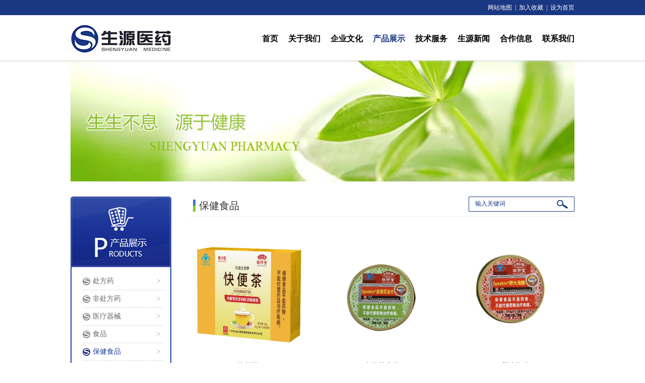

--- FILE ---
content_type: text/html; charset=utf-8
request_url: http://syswyy.com/cn/list_152.aspx
body_size: 4679
content:
<!DOCTYPE html>
<html lang="zh-cn">
<head>
<meta charset="utf-8">
     
 
<!--
                       (0 0)
   +=============oOO====(_)================+
   |   Powered By wanhu - www.wanhu.com.cn |
   |   Tel:400-888-0035  020-85575672      |
   |   Creation:2015.06.27                 |
   |   ezEip v4.1.0                        |
   +==========================oOO==========+
                      |__|__|
                       || ||
                      ooO Ooo
-->
<meta http-equiv="X-UA-Compatible" content="IE=edge,chrome=1" />
<meta name="Author" content="万户网络">
<meta content="万户网络 www.wanhu.com.cn" name="design">
<meta name="Author" content="万户网络设计制作" />
<title>湖北生源生物医药有限公司</title>
<meta name="keywords" content="湖北生源生物医药有限公司" />
<meta name="Description" content="湖北生源生物医药有限公司" />

<link href="/cn/css/css_whir.css" rel="stylesheet" type="text/css">
<link rel="Shortcut icon" href="/cn/images/favicon.ico" />
<script type="text/javascript" src="/cn/scripts/jquery-1.7.2.min.js"></script>
<script type="text/javascript" src="/cn/scripts/jquery.SuperSlide.2.1.1.js"></script> 
<!--<script type="text/javascript" src="/cn/scripts/common.js"></script>-->
<!--[if IE 6]>
<script type="text/javascript" src="scripts/iepng.js"></script>
<script type="text/javascript"> 
EvPNG.fix('img,dl,div,a,li'); </script>
<![endif]-->
<!--[if lt IE 9]>
  <script type="text/javascript" src="scripts/html5shiv.v3.72.min.js"></script>
<![endif]-->
<!--[if IE]>
<script>
(function(){if(!/*@cc_on!@*/0)return;var e = "header,footer,nav,article,section,aside".split(','),i=e.length;while(i--){document.createElement(e[i])}})()
</script>
<![endif]-->

 <script>
    $(function () {

        $("#imageField").click(function () {
            var key = $.trim($("#keyword").val());
            if (key == "" || key == "输入关键词") {
                alert("输入关键词");
            } else {
                key = key.replace("'", "");
                //document.searchform.action="/cn/search/search.aspx?key=" + key;
                location.href = "/cn//search.aspx?keyword=" + key;

            }
            return;
        });


    });

</script>


<script type="text/javascript">
//判断是否移动端访问
browserRedirect("http://www.syswyy.com/index_wap.aspx");
function browserRedirect(mobileUrl) {
    var sUserAgent = navigator.userAgent.toLowerCase();
    var bIsIpad = sUserAgent.match(/ipad/i) == "ipad";
    var bIsIphoneOs = sUserAgent.match(/iphone os/i) == "iphone os";
    var bIsMidp = sUserAgent.match(/midp/i) == "midp";
    var bIsUc7 = sUserAgent.match(/rv:1.2.3.4/i) == "rv:1.2.3.4";
    var bIsUc = sUserAgent.match(/ucweb/i) == "ucweb";
    var bIsAndroid = sUserAgent.match(/android/i) == "android";
    var bIsCE = sUserAgent.match(/windows ce/i) == "windows ce";
    var bIsWM = sUserAgent.match(/windows mobile/i) == "windows mobile";
 
    if (bIsIpad || bIsIphoneOs || bIsMidp || bIsUc7 || bIsUc || bIsAndroid || bIsCE || bIsWM) {
        window.location.href = mobileUrl;
    }
}
</script>


<script type="text/javascript">
   var navID = "4";
  

     var curColumnid='152';
     $(function(){
    	$(".MenuList ul li").each(function()
    {

       if(curColumnid==$(this).attr("rel"))
    {

    $(this).addClass("onli")
    }
    });
     });
</script>
</head>
<body>
<!--top--> 
     
 
<header class="headtop"><div class="Toper">
  <div class="Contain"><a href="#">网站地图</a>&nbsp;&nbsp;|&nbsp;&nbsp;<a href="javascript:void(0);" onClick="shoucang(document.title,window.location)">加入收藏</a>&nbsp;&nbsp;|&nbsp;&nbsp;<a href="javascript:void(0);" onClick="SetHome(this,location)">设为首页</a></div>
</div>
<div class="Header">
  <h1 class="Logo"><a href='/index.aspx'><img src="/cn/images/logo.png" width="335" height="55" /></a></h1>
  <nav class="MainNav">
    <ul>
      <li id="nav1"><span><a href='/index.aspx'>首页</a></span></li>
      <li id="nav2"><span><a href='/cn/about/index_13.aspx'>关于我们</a></span></li>
      <li id="nav3"><span><a href='/cn/culture/index_17.aspx'>企业文化</a></span></li>
      <li id="nav4"><span><a href='/cn/list_148.aspx'>产品展示</a></span></li>
      <li id="nav5"><span><a href='/cn/service/index_39.aspx'>技术服务</a></span></li>
      <li id="nav6"><span><a href='/cn/news/list_45.aspx'>生源新闻</a></span></li>
      <li id="nav7"><span><a href='/cn/Investment/index_50.aspx'>合作信息</a></span></li>
      <li id="nav8"><span><a href='/cn/contact/index_53.aspx'>联系我们</a></span></li>
    </ul>
  </nav>
</div>
</header>
<script type="text/javascript">
   //导航选中
    $("#nav" + navID).addClass("onnav");
    //$('.mnav' + navIDt).addClass('on');
</script> 


<!--top End-->

<section class="Contain clearfix"> 
  <!--/banner s-->
    
        <aside class="SubBan"><img src="/uploadfiles/2017/05/20170517230722722.jpg"></aside>
    
  <!--/banner end-->
  
  <div class="Leftbar">
    <div class="ColumnName"><img src="/cn/images/tit_pro.jpg"></div>
    <div class="MenuList">
      <ul class="list">

          
              <li rel='148'><a href="/cn/list_148.aspx">处方药</a><i class="arr">&gt;</i></li>
          
              <li rel='150'><a href="/cn/list_150.aspx">非处方药</a><i class="arr">&gt;</i></li>
          
              <li rel='146'><a href="/cn/list_146.aspx">医疗器械</a><i class="arr">&gt;</i></li>
          
              <li rel='26'><a href="/cn/product/list_26.aspx">食品</a><i class="arr">&gt;</i></li>
          
              <li rel='152'><a href="/cn/list_152.aspx">保健食品</a><i class="arr">&gt;</i></li>
          
      
      </ul>
    </div>
    <!--/二级栏目 end-->
    
    <div class="othernav">
      <ul>
        
      
      
      </ul>
    </div>
    <!--/other end--> 
  </div>
  
  <div class="RightBar">
    <div class="Current">
      <h2>保健食品</h2>
      <div class="searchbox">
        <input type="text" name="textfield" class="input" id="keyword"  onkeydown="if (event.keyCode==6) {}" onblur="if(this.value=='')value='输入关键词';" onfocus="if(this.value=='输入关键词')value='';" value="输入关键词">
        <input type="image" name="imageField" id="imageField" src="/cn/images/searchbtn.gif">
      </div>
      <p class="place">您现在的位置：<a href="/index.aspx">首页</a>> <a href="http://syswyy.com//cn/list_148.aspx">产品展示</a>> <span>保健食品</span></p>
    </div>
    
     <div class="ProList clearfix">
       <ul>
           
               <li><a href='/cn/info_152.aspx?itemid=1376'><div class="Scale-img img"><img src="/uploadfiles/2024/04/202404161537183718.png"></div>快便茶</a></li>
           
               <li><a href='/cn/info_152.aspx?itemid=347'><div class="Scale-img img"><img src="/uploadfiles/2024/12/20241228110446446.jpg"></div>金银花含片</a></li>
           
               <li><a href='/cn/info_152.aspx?itemid=345'><div class="Scale-img img"><img src="/uploadfiles/2024/12/2024122811040141.jpg"></div>胖大海糖</a></li>
           
       </ul>
     </div>
     
     <!--Pages-->
      <div class='Pages'>
          
              <span class='p_count'>总共<b>1</b>页, </span>
              <span class='p_cur'>当前第<b>1</b>/<b>1</b>页, </span>
              <span class='p_page'>
                  <a href='javascript:void(0);' class='a_first'>首页</a>
                  <a href='javascript:void(0);' class='a_prev'>上一页</a>
                  <a href='javascript:void(0);' class='a_next'>下一页</a>
                  <a href='javascript:void(0);' class='a_end'>尾页</a>
              </span>
              <span class='p_jump'>
                  <b>跳转</b>
                  <select name="select" class="select"></select> 页
              </span>
          <script type='text/javascript'> function redirectPage_(inputID){      var inputValue = document.getElementById(inputID).value;     if(!(/^\d+$/).test(inputValue)){ document.getElementById(inputID).value = '1'; return; }      if(inputValue <= 0) { inputValue = 1; }      if(inputValue > 1) { inputValue = 1; }      location.href = '/cn/list_152.aspx?page={$wtl_pager}'.replace('{$wtl_pager}', inputValue); } </script> 
</div> 
     <!--Pages-->
    
  </div>
  <div class="clear"></div>
</section>

<!--foot--> 
     
 
<div class="Contain">

    <div class="boxline" style="margin-bottom:10px;">
    <div class="theadtit">友情链接</div>
    
    <div class="link clearfix">
      <ul>
       
         <li>
          <a href=''><img src="/uploadfiles/2017/07/201707201841404140.jpg" />春都</a>
         </li> 
       
         <li>
          <a href=''><img src="/uploadfiles/2017/07/201707201840574057.jpg" />严力晴</a>
         </li> 
       
         <li>
          <a href=''><img src="/uploadfiles/2019/03/201903131433203320.png" />双鹤药业</a>
         </li> 
       
         <li>
          <a href=''><img src="/uploadfiles/2017/07/201707201835593559.jpg" />珍医堂</a>
         </li> 
       
         <li>
          <a href=''><img src="/uploadfiles/2017/07/201707201835463546.jpg" />利君</a>
         </li> 
       
         <li>
          <a href=''><img src="/uploadfiles/2017/07/201707201835253525.png" />济仁</a>
         </li> 
       
         <li>
          <a href=''><img src="/uploadfiles/2017/07/201707201834593459.jpg" />贝多福</a>
         </li> 
       
      </ul>
    </div>
    
  </div>
</div>
<div class="Footer">
 
        <div class="Ewm"><img src="/uploadfiles/2017/07/201707261036253625.jpg" />微信二维码<i>扫一扫，了解更多</i></div>
        <div class="nav">
            <ul>
                <li><a href=''><img src="/cn/images/iconb1.png" />产品订购</a></li>
                <li><a href=''><img src="/cn/images/iconb2.png" />售后服务</a></li>
            </ul>
        </div>
    
    </div>
    
    

<div class="Copyright">
    Copyright © 2017 湖北生源生物医药有限公司. All Rights Reserved.<a href="http://beian.miit.gov.cn" target="_blank">鄂ICP备17015628号-1</a>  互联网药品信息服务资格证书 证书编号：（鄂）-非经营性-2017-0036  <a href="http://www.miitbeian.gov.cn/" target="_blank"></a><br>
    Designed by <a href="http://www.wanhu.com.cn" target="_blank">Wanhu</a> &nbsp<script src="https://s22.cnzz.com/z_stat.php?id=1263082392&web_id=1263082392 
" language="JavaScript"></script>    &nbsp<a href='/cn/about/index_126.aspx' target="_blank">网站地图</a><br>
</div>
<script type="text/javascript" src="/cn/scripts/common.js"></script>
<script type="text/javascript">
    //$('.navlf'+navlfID).addClass('on');

    //整站无图处理
    jQuery.each(jQuery("img"), function (i, n) { jQuery(n).error(function () { n.src = 'nopic.jpg'; }); n.src = n.src; });
</script> 

<!--foot End-->

</body>
</html>


--- FILE ---
content_type: text/css
request_url: http://syswyy.com/cn/css/css_whir.css
body_size: 5939
content:
@charset "utf-8";
body{ margin:0px; padding:0px 0px 0px; margin:0px auto; font-size:14px; line-height:24px; font-family:"微软雅黑"; color:#666666;}
ul,li,form, dl,dt,dd,div,ul,li,h1,h2,h3,h4,h5,h6,p,em,i{ font-style:normal; list-style:none; padding: 0px; margin: 0px;}
.h1,.h2,.h3,.h4,.h5,.h6,.p{ padding:0px; margin:0px;}
select,input,textarea{ font-size:14px; border-radius:0; -webkit-border-radius:0; color:#414446; font-family:"微软雅黑";}
input:focus { outline: none;}
input,button,select,textarea{outline:none;/*-webkit-appearance:none;*//*强制去除表单自带的样式*/ }
textarea{resize:none;/*-webkit-appearance:none;*//*强制去除textarea自带的样式*/ }
textarea,input,select { background:none; border:none; margin:0; padding:0;}
article,aside,footer,header,hgroup,nav,section,figure,figcaption{ display: block;} /*html5设置*/
figure,figcaption{ margin:0px; padding:0px;}
audio,canvas,progress,video { display: inline-block; vertical-align: baseline;}
img{ border:none; border:0;  vertical-align:top;}
a{ color:#666666; text-decoration:none; noline:-webkit-tap-highlight-color:rgba(0,0,0,0);transition:all 0.2s linear; -webkit-transition:all 0.2s linear;}
a:focus {outline:none; -moz-outline:none;}
a:hover{ text-decoration:none; color:#7fcb35;}
*:hover{transition:all 0.2s linear; -webkit-transition:all 0.2s linear;}
.fl{ float:left;}.fr{ float:right;}.tc{ text-align:center;}.tr{ text-align:right;}
.hidetxt{ display:none;}
.clear{ clear:both;}
.clearfix{overflow:hidden;_zoom:1;}
.Contain{ width:1000px; margin:0px auto;}

:-moz-placeholder { /* Mozilla Firefox 4 to 18 */
    color: #333333;  
}

::-moz-placeholder { /* Mozilla Firefox 19+ */
    color: #333333;
}

input:-ms-input-placeholder,
textarea:-ms-input-placeholder {
    color: #333333;
}

input::-webkit-input-placeholder,
textarea::-webkit-input-placeholder {
    color: #333333;
}

.Scale-img {overflow: hidden;text-align: center;cursor: pointer; zoom:1; overflow: hidden;}
.Scale-img img {opacity: 1;-webkit-transition: opacity 0.35s, -webkit-transform 0.35s;transition: opacity 0.35s, transform 0.35s;}
.Scale-img:hover img {opacity: 1;-webkit-transform: scale3d(1.2,1.2,1);transform: scale3d(1.2,1.2,1); top:0px; left:0px;}


/*pages*/
.Pages{ zoom:1; text-align:center; overflow:hidden; color:#666666;clear:both; padding-top:30px; border-top:1px solid #ebebeb;}
.Pages span{ padding:0px 3px; display:inline-block; padding:4px 0;}
.Pages a{ display:inline-block; margin:0px 2px;}
.Pages .p_cur b{ color:#e60012; font-weight:normal;}
.Pages .p_count b{ color:#e60012; font-weight:normal;}
.Pages .p_total b{ color:#e60012; font-weight:normal;}
.Pages .p_jump em{ font-style:normal; font-family:Arial;}
.Pages .p_jump em a{ border:0px; width:22px; height:22px; line-height:22px; text-align:center;}
.Pages .p_jump em a.a_cur{ background:#D4D4D4;}
.Pages .p_jump b{ font-weight:normal;}
.Pages .i_text{ width:30px; padding:0px; text-align:center; font-size:12px; border:inset 1px #ddd; background:#fff;}
.Pages .i_button { position:relative; top:0px; width:35px; height:19px; cursor:pointer; border:none; background:#A6854F; border-radius:2px; -moz-border-right:2px; -webkit-border-radius:2px; color:#fff; font-size:13px;}
.Pages .select{ width:48px; height:23px; border:1px solid #e7e7e7;}
.Pages .p_jump .f1{ padding-right:3px; display:none;}
.Pages .p_jump .f2{ padding:0 3px; display:none;}
.Pages .p_page a{ display:inline-block; vertical-align:middle;}
.Pages .p_page .a_first,.Pages .p_page .a_end,.Pages .p_page .a_prev,.Pages .p_page .a_next{ background:#e8e8e8; color:#666; padding:0px 5px;text-align:center;}
.Pages .p_page .a_prev:hover,.Pages .p_page .a_next:hover{ color:#3E3E3E;}
.Pages .p_page .num a{ background:#e8e8e8; display:inline-block; width:24px; height:24px; line-height:24px; text-align:center; color:#666; vertical-align:middle;}
.Pages .p_page .num a:hover,.Pages .p_page .num a.a_cur{ background:#B70000; color:#fff;}/*pages end*/

/*Top*/
.homefixed{ /*padding-top:120px;*/}
.homefixed .headtop{ /*position:fixed; top:0px; left:0px;*/ width:100%; z-index:999;/*background:url(../images/filter80.png);*/}
.headtop{ box-shadow:0px 1px 3px #ccc; position:relative;}
.Toper{ line-height:30px; font-size:12px; background:#193782; color:#fff; text-align:right;}
.Toper a{ color:#fff;}.Toper a:hover{ color:#ffcc00;}
.Header{ width:1000px; margin:0px auto; height:90px;}
.Header .Logo{ float:left; padding-top:20px;}
.MainNav{ float:right; padding-top:35px;}
.MainNav li{ float:left; padding-left:20px;}
.MainNav li span a{font-size:16px; color:#000000; font-weight:bold;}
.MainNav li span a:hover,.MainNav li span .sele,.MainNav li.onnav span a{color:#193782;}
/*Top*/

/*Bottom*/
.Footer{ width:1000px; margin:0px auto; /*background:#1d3c8e;*/height:90px;}
.Footer .Logo{ padding-right:40px; float:left;}
.Footer .Ewm{ float:left; padding:22px 110px 0px 82px; margin-left:100px; display:inline; position:relative; color:#666;}
.Footer .Ewm img{ display:block; border:2px solid #fff; width:66px; height:66px; position:absolute; top:10px; left:0px;}
.Footer .Ewm i{ display:block; color:#666; font-size:12px;}
.Footer .nav { padding-top:10px; float:left;}
.Footer .nav li{ float:left; text-align:center; border-left:1px solid #d0d0d0; height:70px; line-height:70px; width:303px;}
.Footer .nav li a img{ display:inline-block; vertical-align:middle; margin-right:11px;}
.Footer .nav li a{ font-size:16px; color:#666;}
.Footer .nav li a:hover{ color:#ffcc00;}

.Copyright{ text-align:center; padding:32px 0px 21px 0px; line-height:23px; font-size:12px;}
/*Bottom*/

/*首页*/
.HomeBan{ min-width:1000px; max-width:100%;position:relative; height:450px; overflow:hidden; margin-bottom:37px;}
.HomeBan .bd{ position:relative; z-index:0;}
.HomeBan .bd ul{ width:100% !important;}
.HomeBan .bd li{ width:100% !important; height:450px;}
.HomeBan .bd li a{ height:450px; display:block;}
.HomeBan .hd{ width:100%;position:absolute; z-index:2; bottom:30px; left:0; height:7px; line-height:7px; text-align:center;}
.HomeBan .hd ul li{ cursor:pointer; display:inline-block; *display:inline; zoom:1; width:12px; height:12px; margin:0px 5px;overflow:hidden;line-height:9999px; background:#fff; border-radius:50%;}
.HomeBan .hd ul .on{ background:#193782;}
.HomeBan .prev,
.HomeBan .next{ position:absolute;left:-40px; top: 50%; margin-top:-20px; width:40px; height:40px; overflow:hidden; background:url(../images/banarr.png) 0px top no-repeat; cursor:pointer;transition:all 0.2s linear; -webkit-transition:all 0.2s linear;}
.HomeBan .next{ left:auto; right:-40px; background-position:-40px 0;}
.HomeBan:hover .prev{ left:15px;transition:all 0.2s linear; -webkit-transition:all 0.2s linear;}
.HomeBan:hover .next{ right:15px;transition:all 0.2s linear; -webkit-transition:all 0.2s linear;}

.boxline{ border:1px solid #ebebeb; clear:both;}
.boxline .theadtit{ background:url(../images/titbg.gif); line-height:33px; height:33px; border-bottom:1px solid #ebebeb; border-left:1px solid #fff; border-right:1px solid #fff; padding:0px 11px; color:#193782; font-size:18px; }
.boxline .theadtit a.more{ float:right; font-size:12px; color:#666;}
.boxline .theadtit a:hover.more{color:#7fcb35;}

.theadtit2{ line-height:36px; text-align:center; font-size:18px; color:#193782; background:url(../images/bg_titl_03.jpg);border-bottom:1px solid #e0e0e0;}

.Leftbar{ width:200px; float:left;}
.lfbor{border:1px solid #e0e0e0;}
.Leftbar .pronav{  border-top:0px; padding-top:11px; height:auto !important; height:295px; /*min-height:295px;*/ margin-bottom:13px;}
.Leftbar .list li{ position:relative; margin:0px 13px 0px 22px; height:35px; line-height:34px; background:url(../images/linebg.gif) 0px bottom repeat-x;}
.Leftbar .list li a{ background:url(../images/logoicon.gif) 0px center no-repeat; padding-left:20px; color:#666; display:block;}
.Leftbar .list li a:hover,.Leftbar .list li.onli a{ background:url(../images/logoicon2.gif) 0px center no-repeat; color:#1b41a1;}
.Leftbar .list li .arr{ right:6px; top:0px; position:absolute; font-family:"宋体"; color:#999999;}
.Leftbar .tecnav{ border-top:0px; padding-top:11px; /*height:195px;*/ margin-bottom:20px;}
.Leftbar .martop{ margin:21px 0px; }
.HomeCenter{ padding-left:21px; width:560px; float:left;}

.HomeCenter .theadtit{ height:31px; line-height:31px; position:relative;}
.searchbox{ float:left; border:1px solid #193782; border-radius:1px; width:208px; height:28px;}
.searchbox .input{ float:left; color:#193782; font-size:12px; text-indent:1em; width:172px; height:26px; line-height:26px; border:0px;}

.HomeCenter .theadtit .nav{ float:right; width:251px; font-size:16px;}
.HomeCenter .theadtit .nav a{ color:#193782; display:block;}
.HomeCenter .xixi1{width:251px;background:url(../images/bg_tab2_03.png) 0px top no-repeat;transition:all 0s linear; -webkit-transition:all 0s linear; height:31px;}
.HomeCenter .xixi1 a{ color:#81c027;}
.HomeCenter .xixi2 a{ color:#193782;}
.HomeCenter .xixi2{width:251px;background:url(../images/bg_tab2_03.png) right bottom no-repeat;transition:all 0s linear; -webkit-transition:all 0s linear; height:31px;}
.HomeCenter .tab1{width:147px;float:left;text-align:center;cursor:pointer; color:#81c027;}
.HomeCenter .tab2{width:104px;float:left;text-align:center;cursor:pointer;color:#333; background: }

.HomeCenter .newsbox{ border:1px solid #ebebeb; height:345px; margin-bottom:21px; background:url(../images/newsboxbg.gif) 0px top repeat-x;}
.HomeCenter .newsbox li{ height:30px; line-height:30px; margin:0px 38px 0px 14px; background:url(../images/dot2.gif) 0px center no-repeat; padding-left:9px;}
.HomeCenter .newsbox li a{ color:#555;}
.HomeCenter .newsbox li a:hover{color:#7fcb35;}
.HomeCenter .newsbox li .date{ float:right; color:#999999; font-size:12px;}
.HomeCenter .newsbox li.first{ height:135px; background:none; position:relative; padding:14px 0px 0px 192px; line-height:19px; color:#999999;}
.HomeCenter .newsbox li.first .img{ position:absolute; left:0px; top:14px;}
.HomeCenter .newsbox li.first .img img{ display:block; width:180px; height:120px;}
.HomeCenter .newsbox li.first .tit{ line-height:27px; padding-bottom:5px;}
.HomeCenter .newsbox li.first .tit a{ font-weight:bold; color:#333333;}
.HomeCenter .newsbox li.first .tit a:hover{color:#81c027;}
.HomeCenter .newsbox li.first .detail{ padding-top:9px;}
.HomeCenter .newsbox li.first .detail a{color:#81c027; font-size:12px;}
.HomeCenter .newsbox li.first .detail a:hover{ text-decoration:underline;}

.HomeCenter .probox{ height:243px; overflow:hidden; position:relative;}
.HomeCenter .probox .scroll{ width:458px; margin:21px auto 0px; overflow:hidden;}
.HomeCenter .probox .scroll ul{ overflow:hidden; zoom:1; }
.HomeCenter .probox .scroll li{ width:140px; float:left; line-height:18px; text-align:center; padding-right:19px;}
.HomeCenter .probox .scroll li .img{height:140px; margin-bottom:9px;}
.HomeCenter .probox .scroll li img{ display:block; width:140px; height:140px;}
.HomeCenter .probox .pro-more{float: right;font-size: 12px;color: #666;}
.HomeCenter .probox a:hover.pro-more{color:#7fcb35;}
.HomeCenter .prev,
.HomeCenter .next{ position:absolute; left:16px; top: 115px; display:block; width:20px; height:20px; overflow:hidden; background:url(../images/proarr.gif) 0px top no-repeat; cursor:pointer;}
.HomeCenter .next{ left:auto; right:16px; background-position:-20px 0; }

.HomeRight{ width:200px; float:right;}
.HomeRight .hotline{ background:#f5f5f5; padding-top:12px; height:251px; margin-bottom:10px; text-align:center;}
.HomeRight .hotimg{ text-align:center;}
.HomeRight .tit{ width:100%; margin:0px auto; line-height:35px; font-size:18px; color:#193782; /*background:url(../images/hotline.gif)*/; background:url("../images/bg_titl_03.jpg"); text-align: center; margin-bottom:20px;}
.HomeRight .hotline .p{ margin-top:3px; padding:10px 7px 10px 7px; line-height:28px; color:#1b41a1; font-size:22px;}
.HomeRight .hotline p a{ display:inline-block; margin-bottom:7px;}
.HomeRight .activity{ height:163px; padding-top:2px; border-top:0px; margin-bottom:10px;}
.HomeRight .activity li{ margin:0px 9px; background:url(../images/linebg.gif) 0px bottom repeat-x; height:30px; line-height:30px;}
.HomeRight .activity li:last-child{ background:none;}
.HomeRight .activity li a{ color:#666; background:url(../images/dot.gif) 2px center no-repeat; padding-left:11px; font-size:12px;}
.HomeRight .activity li a:hover{ color:#7fcb35;}
.othernav {padding-bottom:16px; margin-top:21px;}
.othernav li{ margin-bottom:11px; text-align: center; border:1px solid #e0e0e0; background: url(../images/bg_titl_03.jpg);}
.othernav li a{ display:block; line-height:36px; font-size:16px; color:#193782;}
.othernav li a:hover{ color:#ffcc00;}
/*.othernav li.o1{ background:url(../images/otherbg.jpg) 0px top no-repeat;}
.othernav li.o2{ background:url(../images/otherbg.jpg) 0px -60px no-repeat;}
.othernav li.o3{ background:url(../images/otherbg.jpg) 0px -120px no-repeat;}
*/
.HomeRight .theadtit2{ color:#f09b0f; }

/*Banner003167 */
.Banner003167 li img{width: 100%;}
.Banner003167 .slick-dots{position: absolute; bottom:1.875em; left: 50%;transform: translateX(-50%); overflow: hidden;z-index: 10;}
.Banner003167 .slick-dots li{float: left;width: 1.25em; height: 1.25em;position: relative;margin: 0 0.2em;}
.Banner003167 .slick-dots li button{position: absolute;border-radius: 50%;background: #fff;opacity: 0.6;padding: 0; border: 0;font-size: 0;width: 100%;height: 100%; left: 0; top: 0; transform: scale(0.5); transition: 0.3s;}
.Banner003167 .slick-dots li.slick-active button{opacity: 1;background:#193782;}
@media (min-width:1025px) {
}
@media (max-width:1024px) {
.Banner003167 .slick-dots{bottom: 3%;} 
.Banner003167 .slick-dots li{width: 0.8em;height: 0.8em;}
}






.HomeCompany{ height:268px; margin-bottom:21px; position:relative; overflow:hidden;}
.HomeCompany .scroll{ overflow:hidden; width:920px; margin:21px auto 0px;}
.HomeCompany .scroll ul{ overflow:hidden; zoom:1; }
.HomeCompany .scroll ul li{ width:219px; float:left; padding-right:13px; line-height:15px; text-align:center;}
.HomeCompany .scroll ul li .img{height:170px; margin-bottom:6px;}
.HomeCompany .scroll ul li .img img{ display:block; width:219px; height:170px;}
.HomeCompany .prev,
.HomeCompany .next{ position:absolute; left:10px; top: 130px; display:block; width:20px; height:20px; overflow:hidden; background:url(../images/proarr.gif) 0px top no-repeat; cursor:pointer;}
.HomeCompany .next{ left:auto; right:10px; background-position:-20px 0; }

/*栏目页*/
.SubBan { margin-bottom:30px;}
.SubBan img{ display:block; width:1000px; height:240px;}
.ColumnName img{ display:block; width:200px; height:140px; text-align:center;}
.MenuList{ margin-bottom:10px;}
.MenuList .list{ border:2px solid #1b41a1; border-top:0px; padding:11px 0px 21px;}
.MenuList .list li{ border:0px; padding:0px;}
.blank10{ height:10px;}
.RightBar{ width:763px; float:right; padding-bottom:40px;}
.Current{ height:39px; line-height:36px; border-bottom:1px solid #ededed;}
.Current h2{ font-weight:normal; background:url(../images/icon.gif) 6px center no-repeat; padding:0px 10px 0px 18px; color:#333333; font-size:20px; float:left; min-width:151px;}
.Current .place{ display:none; float:right; background:url(../images/home.gif) 0px center no-repeat; padding-left:29px;}
.Current .place span{ color:#7fcb35;}
.Current .searchbox{ float:right;}

.SinglePage{ word-wrap:break-word; padding:32px 0px 0px 0px; line-height:27px;}
.SinglePage img{ max-width:763px;}
.SinglePage a.more{ width:100%; height:34px; line-height:34px; color:#193782; font-size:16px; background: url(../images/titbg.gif) repeat-x; display: block; text-align: center;}


.ProList{ width:799px; margin:38px 0px 0px -36px; padding-bottom:18px;}
.ProList li{ width:230px; height:290px; text-align:center; float:left; padding-left:36px;}
.ProList li .img{height:230px; margin-bottom:16px;}
.ProList li .img img{ display:block; width:230px; height:230px;}

.NewsList{ margin:30px 0px 16px 0px;}
.NewsList li{ position:relative; height:107px; padding-left:88px;}
.NewsList li .date{ text-align:center; position:absolute; left:0px; top:0px; background:url(../images/date.gif); width:72px; height:82px; line-height:36px; color:#919191;}
.NewsList li .date i{ display:block; line-height:46px; font-size:24px;}
.NewsList li .tit{ line-height:25px; padding-bottom:7px; font-size:16px;}
.NewsList li .tit a{ color:#333333;}.NewsList li .tit a:hover{ color:#7fcb35;}
.NewsList li.frist{ padding-left:273px; height:191px; line-height:26px; background:url(../images/linebg.gif) 0px bottom repeat-x; margin-bottom:20px;}
.NewsList li.frist .img{ position:absolute; left:0px; top:0px;}
.NewsList li.frist .img img{ display:block; width:250px; height:170px;}
.NewsList li.frist .tit{ line-height:28px; padding-bottom:11px;}
.NewsList li.frist .tit a{ color:#333333; font-size:16px;}
.NewsList li.frist .tit a:hover{ color:#7fcb35;}
.NewsList li.frist .date2{ float:right; color:#999999;}
.NewsList li.frist .detail{ padding-top:10px;}
.NewsList li.frist .detail a{ display:block; text-align:center; font-size:12px; color:#fff; width:100px; line-height:34px; border-radius:14px; background:#7fcb35;}

.PhotoList{ width:799px; margin:38px 0px 0px -36px; padding-bottom:18px;}
.PhotoList li{ width:230px; float:left; padding-left:36px; height:230px; line-height:20px; text-align:center;}
.PhotoList li .img{height:170px; margin-bottom:16px;}
.PhotoList li .img img{ display:block; width:230px; height:170px;}

.Titleinfo{ padding:30px 0px 18px 0px; text-align:center; background:url(../images/linebg.gif) 0px bottom repeat-x;}
.Titleinfo .tit{ font-size:20px; color:#333333; line-height:30px; padding-bottom:8px;}
.Titleinfo .date i{ margin:0px 21px;}
.Shares{ display:inline-block; *display:inline;zoom:1; vertical-align:middle;}
.PrevNextBox { border-top:1px solid #e7e7e7; margin:36px 0px 0px; line-height:30px; padding-top:15px; position:relative; color:#888888;float:left;}
.PrevNextBox dl{width:300px;margin-right: 70px;  display: inline-block;}
.PrevNextBox dl b{ color:#000000; font-weight:normal;}
.PrevNextBox dl a{ color:#666666;}.PrevNextBox dl a:hover{ color:#72b439;}
.PrevNextBox a.none{ cursor:default; color:#888888;}
.PrevNextBox a.none:hover{ color:#888888;}
.Thumbnail{float:right;width:100%;padding-top:15px;position: relative;}
.Thumbnail ul{width:80%;height:100%;list-style: none;margin-left: 92px;}
.Thumbnail ul li{display: inline-block;width:72px;height:72px;margin: 0 20px;}
.Thumbnail ul img{width: 100%;height:100%;}
.Thumbnail .pro-more{font-size: 12px;color: #1b41a1;display: inline-block;  position: absolute;  top: 39%;  left: 0%;}
.Thumbnail a:hover.pro-more{color:#7fcb35;}




.link{ padding:15px;}
.link a{ display:inline-block; margin-left:12px;}
.link li{ width:125px; float:left; padding:0px 5px; text-align:center;}
.link li img{ display:block; width:121px; height:44px; border:1px solid #ebebeb; padding:1px;}



--- FILE ---
content_type: application/javascript
request_url: http://syswyy.com/cn/scripts/common.js
body_size: 1540
content:

//设为首页与加入收藏
function SetHome(obj,vrl){ 
try{ 
obj.style.behavior='url(#default#homepage)';obj.setHomePage(vrl); 
} 
catch(e){ 
if(window.netscape) { 
try { 
netscape.security.PrivilegeManager.enablePrivilege("UniversalXPConnect"); 
} 
catch (e) { 
alert("此操作被浏览器拒绝！\n请在浏览器地址栏输入“about:config”并回车\n然后将 [signed.applets.codebase_principal_support]的值设置为'true',双击即可。"); 
} 
var prefs = Components.classes['@mozilla.org/preferences-service;1'].getService(Components.interfaces.nsIPrefBranch); 
prefs.setCharPref('browser.startup.homepage',vrl); 
}else{ 
alert("您的浏览器不支持，请按照下面步骤操作：1.打开浏览器设置。2.点击设置网页。3.输入："+vrl+"点击确定。"); 
} 
} 
} 
// 加入收藏 兼容360和IE6 
function shoucang(sTitle,sURL) 
{ 
try 
{ 
window.external.addFavorite(sURL, sTitle); 
} 
catch (e) 
{ 
try 
{ 
window.sidebar.addPanel(sTitle, sURL, ""); 
} 
catch (e) 
{ 
alert("加入收藏失败，请使用Ctrl+D进行添加"); 
} 
} 
} //设为首页与加入收藏end

$(function(){
	$("a").focus(function(){this.blur();});
});


function setTab01Syn ( i )
	{
		selectTab01Syn(i);
	}
	
	function selectTab01Syn ( i )
	{
		switch(i){
			case 1:
			document.getElementById("TabCon1").style.display="block";
			document.getElementById("TabCon2").style.display="none";
			document.getElementById("font1").style.color="#80bd5e";
			document.getElementById("font2").style.color="#193782";
			
			break;
			case 2:
			document.getElementById("TabCon1").style.display="none";
			document.getElementById("TabCon2").style.display="block";
			document.getElementById("font1").style.color="#193782";
			document.getElementById("font2").style.color="#80bd5e";
			
		}
}//首页栏目切换

//
function show(){
var box = document.getElementById("singlepage");
var text = box.innerHTML;
var newBox = document.createElement("div");
var btn = document.createElement("a");
newBox.innerHTML = text.substring(0,999);
btn.innerHTML = text.length > 999 ? "更多内容" : "";
btn.href = "javascript:void(0);";
btn.className = "more";
btn.onclick = function(){
if (btn.innerHTML == "更多内容"){
btn.innerHTML = "收起内容";
newBox.innerHTML = text;
}else{
btn.innerHTML = "更多内容";
newBox.innerHTML = text.substring(0,999);
}
}
box.innerHTML = "";
box.appendChild(newBox);
box.appendChild(btn);
}
show();
//
